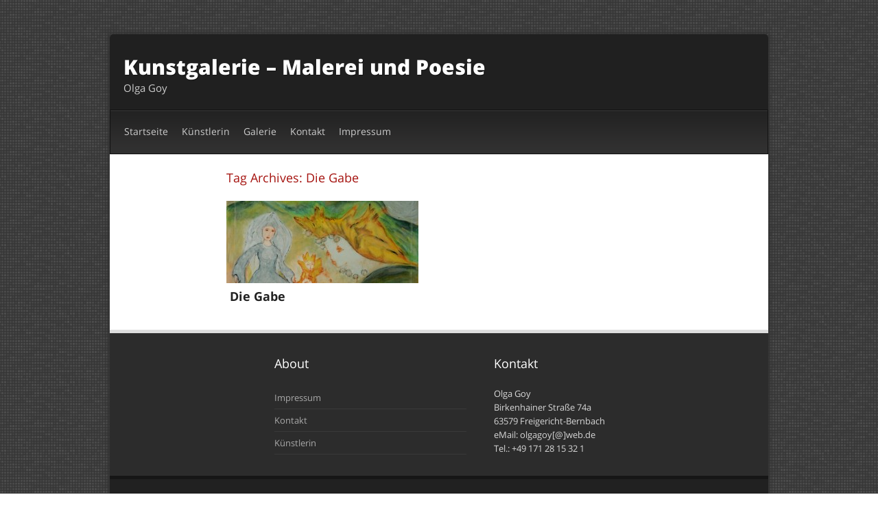

--- FILE ---
content_type: text/html; charset=UTF-8
request_url: http://www.olgagoy.com/tag/die-gabe/
body_size: 6883
content:
<!DOCTYPE html>
<html dir="ltr" lang="de"
	prefix="og: https://ogp.me/ns#" >
<head>
<meta charset="UTF-8" />
<meta name="viewport" content="width=device-width" />

<link rel="profile" href="http://gmpg.org/xfn/11" />
<link rel="pingback" href="http://www.olgagoy.com/xmlrpc.php" />

<link href='//www.olgagoy.com/wp-content/uploads/sgf-css/font-4d2896b82552d050eee338ba6b937a1c.css' rel='stylesheet' type='text/css'>

<!--[if lt IE 9]>
<script src="http://www.olgagoy.com/wp-content/themes/Monaco/js/html5.js" type="text/javascript"></script>
<![endif]-->


		<!-- All in One SEO 4.2.5.1 - aioseo.com -->
		<title>Die Gabe - Kunstgalerie - Malerei und Poesie</title>
		<meta name="robots" content="max-image-preview:large" />
		<link rel="canonical" href="http://www.olgagoy.com/tag/die-gabe/" />
		<meta name="generator" content="All in One SEO (AIOSEO) 4.2.5.1 " />
		<script type="application/ld+json" class="aioseo-schema">
			{"@context":"https:\/\/schema.org","@graph":[{"@type":"BreadcrumbList","@id":"http:\/\/www.olgagoy.com\/tag\/die-gabe\/#breadcrumblist","itemListElement":[{"@type":"ListItem","@id":"http:\/\/www.olgagoy.com\/#listItem","position":1,"item":{"@type":"WebPage","@id":"http:\/\/www.olgagoy.com\/","name":"Home","description":"Olga Goy","url":"http:\/\/www.olgagoy.com\/"},"nextItem":"http:\/\/www.olgagoy.com\/tag\/die-gabe\/#listItem"},{"@type":"ListItem","@id":"http:\/\/www.olgagoy.com\/tag\/die-gabe\/#listItem","position":2,"item":{"@type":"WebPage","@id":"http:\/\/www.olgagoy.com\/tag\/die-gabe\/","name":"Die Gabe","url":"http:\/\/www.olgagoy.com\/tag\/die-gabe\/"},"previousItem":"http:\/\/www.olgagoy.com\/#listItem"}]},{"@type":"Organization","@id":"http:\/\/www.olgagoy.com\/#organization","name":"Kunstgalerie - Malerei und Poesie","url":"http:\/\/www.olgagoy.com\/"},{"@type":"WebSite","@id":"http:\/\/www.olgagoy.com\/#website","url":"http:\/\/www.olgagoy.com\/","name":"Kunstgalerie - Malerei und Poesie","description":"Olga Goy","inLanguage":"de-DE","publisher":{"@id":"http:\/\/www.olgagoy.com\/#organization"}},{"@type":"CollectionPage","@id":"http:\/\/www.olgagoy.com\/tag\/die-gabe\/#collectionpage","url":"http:\/\/www.olgagoy.com\/tag\/die-gabe\/","name":"Die Gabe - Kunstgalerie - Malerei und Poesie","inLanguage":"de-DE","isPartOf":{"@id":"http:\/\/www.olgagoy.com\/#website"},"breadcrumb":{"@id":"http:\/\/www.olgagoy.com\/tag\/die-gabe\/#breadcrumblist"}}]}
		</script>
		<!-- All in One SEO -->

<link rel='dns-prefetch' href='//www.olgagoy.com' />
<link rel='dns-prefetch' href='//s.w.org' />
<link rel="alternate" type="application/rss+xml" title="Kunstgalerie - Malerei und Poesie &raquo; Feed" href="http://www.olgagoy.com/feed/" />
<link rel="alternate" type="application/rss+xml" title="Kunstgalerie - Malerei und Poesie &raquo; Kommentar-Feed" href="http://www.olgagoy.com/comments/feed/" />
<link rel="alternate" type="application/rss+xml" title="Kunstgalerie - Malerei und Poesie &raquo; Schlagwort-Feed zu Die Gabe" href="http://www.olgagoy.com/tag/die-gabe/feed/" />
<script type="text/javascript">
window._wpemojiSettings = {"baseUrl":"https:\/\/s.w.org\/images\/core\/emoji\/14.0.0\/72x72\/","ext":".png","svgUrl":"https:\/\/s.w.org\/images\/core\/emoji\/14.0.0\/svg\/","svgExt":".svg","source":{"concatemoji":"http:\/\/www.olgagoy.com\/wp-includes\/js\/wp-emoji-release.min.js?ver=6.0.11"}};
/*! This file is auto-generated */
!function(e,a,t){var n,r,o,i=a.createElement("canvas"),p=i.getContext&&i.getContext("2d");function s(e,t){var a=String.fromCharCode,e=(p.clearRect(0,0,i.width,i.height),p.fillText(a.apply(this,e),0,0),i.toDataURL());return p.clearRect(0,0,i.width,i.height),p.fillText(a.apply(this,t),0,0),e===i.toDataURL()}function c(e){var t=a.createElement("script");t.src=e,t.defer=t.type="text/javascript",a.getElementsByTagName("head")[0].appendChild(t)}for(o=Array("flag","emoji"),t.supports={everything:!0,everythingExceptFlag:!0},r=0;r<o.length;r++)t.supports[o[r]]=function(e){if(!p||!p.fillText)return!1;switch(p.textBaseline="top",p.font="600 32px Arial",e){case"flag":return s([127987,65039,8205,9895,65039],[127987,65039,8203,9895,65039])?!1:!s([55356,56826,55356,56819],[55356,56826,8203,55356,56819])&&!s([55356,57332,56128,56423,56128,56418,56128,56421,56128,56430,56128,56423,56128,56447],[55356,57332,8203,56128,56423,8203,56128,56418,8203,56128,56421,8203,56128,56430,8203,56128,56423,8203,56128,56447]);case"emoji":return!s([129777,127995,8205,129778,127999],[129777,127995,8203,129778,127999])}return!1}(o[r]),t.supports.everything=t.supports.everything&&t.supports[o[r]],"flag"!==o[r]&&(t.supports.everythingExceptFlag=t.supports.everythingExceptFlag&&t.supports[o[r]]);t.supports.everythingExceptFlag=t.supports.everythingExceptFlag&&!t.supports.flag,t.DOMReady=!1,t.readyCallback=function(){t.DOMReady=!0},t.supports.everything||(n=function(){t.readyCallback()},a.addEventListener?(a.addEventListener("DOMContentLoaded",n,!1),e.addEventListener("load",n,!1)):(e.attachEvent("onload",n),a.attachEvent("onreadystatechange",function(){"complete"===a.readyState&&t.readyCallback()})),(e=t.source||{}).concatemoji?c(e.concatemoji):e.wpemoji&&e.twemoji&&(c(e.twemoji),c(e.wpemoji)))}(window,document,window._wpemojiSettings);
</script>
<style type="text/css">
img.wp-smiley,
img.emoji {
	display: inline !important;
	border: none !important;
	box-shadow: none !important;
	height: 1em !important;
	width: 1em !important;
	margin: 0 0.07em !important;
	vertical-align: -0.1em !important;
	background: none !important;
	padding: 0 !important;
}
</style>
	<link rel='stylesheet' id='wp-block-library-css'  href='http://www.olgagoy.com/wp-includes/css/dist/block-library/style.min.css?ver=6.0.11' type='text/css' media='all' />
<style id='global-styles-inline-css' type='text/css'>
body{--wp--preset--color--black: #000000;--wp--preset--color--cyan-bluish-gray: #abb8c3;--wp--preset--color--white: #ffffff;--wp--preset--color--pale-pink: #f78da7;--wp--preset--color--vivid-red: #cf2e2e;--wp--preset--color--luminous-vivid-orange: #ff6900;--wp--preset--color--luminous-vivid-amber: #fcb900;--wp--preset--color--light-green-cyan: #7bdcb5;--wp--preset--color--vivid-green-cyan: #00d084;--wp--preset--color--pale-cyan-blue: #8ed1fc;--wp--preset--color--vivid-cyan-blue: #0693e3;--wp--preset--color--vivid-purple: #9b51e0;--wp--preset--gradient--vivid-cyan-blue-to-vivid-purple: linear-gradient(135deg,rgba(6,147,227,1) 0%,rgb(155,81,224) 100%);--wp--preset--gradient--light-green-cyan-to-vivid-green-cyan: linear-gradient(135deg,rgb(122,220,180) 0%,rgb(0,208,130) 100%);--wp--preset--gradient--luminous-vivid-amber-to-luminous-vivid-orange: linear-gradient(135deg,rgba(252,185,0,1) 0%,rgba(255,105,0,1) 100%);--wp--preset--gradient--luminous-vivid-orange-to-vivid-red: linear-gradient(135deg,rgba(255,105,0,1) 0%,rgb(207,46,46) 100%);--wp--preset--gradient--very-light-gray-to-cyan-bluish-gray: linear-gradient(135deg,rgb(238,238,238) 0%,rgb(169,184,195) 100%);--wp--preset--gradient--cool-to-warm-spectrum: linear-gradient(135deg,rgb(74,234,220) 0%,rgb(151,120,209) 20%,rgb(207,42,186) 40%,rgb(238,44,130) 60%,rgb(251,105,98) 80%,rgb(254,248,76) 100%);--wp--preset--gradient--blush-light-purple: linear-gradient(135deg,rgb(255,206,236) 0%,rgb(152,150,240) 100%);--wp--preset--gradient--blush-bordeaux: linear-gradient(135deg,rgb(254,205,165) 0%,rgb(254,45,45) 50%,rgb(107,0,62) 100%);--wp--preset--gradient--luminous-dusk: linear-gradient(135deg,rgb(255,203,112) 0%,rgb(199,81,192) 50%,rgb(65,88,208) 100%);--wp--preset--gradient--pale-ocean: linear-gradient(135deg,rgb(255,245,203) 0%,rgb(182,227,212) 50%,rgb(51,167,181) 100%);--wp--preset--gradient--electric-grass: linear-gradient(135deg,rgb(202,248,128) 0%,rgb(113,206,126) 100%);--wp--preset--gradient--midnight: linear-gradient(135deg,rgb(2,3,129) 0%,rgb(40,116,252) 100%);--wp--preset--duotone--dark-grayscale: url('#wp-duotone-dark-grayscale');--wp--preset--duotone--grayscale: url('#wp-duotone-grayscale');--wp--preset--duotone--purple-yellow: url('#wp-duotone-purple-yellow');--wp--preset--duotone--blue-red: url('#wp-duotone-blue-red');--wp--preset--duotone--midnight: url('#wp-duotone-midnight');--wp--preset--duotone--magenta-yellow: url('#wp-duotone-magenta-yellow');--wp--preset--duotone--purple-green: url('#wp-duotone-purple-green');--wp--preset--duotone--blue-orange: url('#wp-duotone-blue-orange');--wp--preset--font-size--small: 13px;--wp--preset--font-size--medium: 20px;--wp--preset--font-size--large: 36px;--wp--preset--font-size--x-large: 42px;}.has-black-color{color: var(--wp--preset--color--black) !important;}.has-cyan-bluish-gray-color{color: var(--wp--preset--color--cyan-bluish-gray) !important;}.has-white-color{color: var(--wp--preset--color--white) !important;}.has-pale-pink-color{color: var(--wp--preset--color--pale-pink) !important;}.has-vivid-red-color{color: var(--wp--preset--color--vivid-red) !important;}.has-luminous-vivid-orange-color{color: var(--wp--preset--color--luminous-vivid-orange) !important;}.has-luminous-vivid-amber-color{color: var(--wp--preset--color--luminous-vivid-amber) !important;}.has-light-green-cyan-color{color: var(--wp--preset--color--light-green-cyan) !important;}.has-vivid-green-cyan-color{color: var(--wp--preset--color--vivid-green-cyan) !important;}.has-pale-cyan-blue-color{color: var(--wp--preset--color--pale-cyan-blue) !important;}.has-vivid-cyan-blue-color{color: var(--wp--preset--color--vivid-cyan-blue) !important;}.has-vivid-purple-color{color: var(--wp--preset--color--vivid-purple) !important;}.has-black-background-color{background-color: var(--wp--preset--color--black) !important;}.has-cyan-bluish-gray-background-color{background-color: var(--wp--preset--color--cyan-bluish-gray) !important;}.has-white-background-color{background-color: var(--wp--preset--color--white) !important;}.has-pale-pink-background-color{background-color: var(--wp--preset--color--pale-pink) !important;}.has-vivid-red-background-color{background-color: var(--wp--preset--color--vivid-red) !important;}.has-luminous-vivid-orange-background-color{background-color: var(--wp--preset--color--luminous-vivid-orange) !important;}.has-luminous-vivid-amber-background-color{background-color: var(--wp--preset--color--luminous-vivid-amber) !important;}.has-light-green-cyan-background-color{background-color: var(--wp--preset--color--light-green-cyan) !important;}.has-vivid-green-cyan-background-color{background-color: var(--wp--preset--color--vivid-green-cyan) !important;}.has-pale-cyan-blue-background-color{background-color: var(--wp--preset--color--pale-cyan-blue) !important;}.has-vivid-cyan-blue-background-color{background-color: var(--wp--preset--color--vivid-cyan-blue) !important;}.has-vivid-purple-background-color{background-color: var(--wp--preset--color--vivid-purple) !important;}.has-black-border-color{border-color: var(--wp--preset--color--black) !important;}.has-cyan-bluish-gray-border-color{border-color: var(--wp--preset--color--cyan-bluish-gray) !important;}.has-white-border-color{border-color: var(--wp--preset--color--white) !important;}.has-pale-pink-border-color{border-color: var(--wp--preset--color--pale-pink) !important;}.has-vivid-red-border-color{border-color: var(--wp--preset--color--vivid-red) !important;}.has-luminous-vivid-orange-border-color{border-color: var(--wp--preset--color--luminous-vivid-orange) !important;}.has-luminous-vivid-amber-border-color{border-color: var(--wp--preset--color--luminous-vivid-amber) !important;}.has-light-green-cyan-border-color{border-color: var(--wp--preset--color--light-green-cyan) !important;}.has-vivid-green-cyan-border-color{border-color: var(--wp--preset--color--vivid-green-cyan) !important;}.has-pale-cyan-blue-border-color{border-color: var(--wp--preset--color--pale-cyan-blue) !important;}.has-vivid-cyan-blue-border-color{border-color: var(--wp--preset--color--vivid-cyan-blue) !important;}.has-vivid-purple-border-color{border-color: var(--wp--preset--color--vivid-purple) !important;}.has-vivid-cyan-blue-to-vivid-purple-gradient-background{background: var(--wp--preset--gradient--vivid-cyan-blue-to-vivid-purple) !important;}.has-light-green-cyan-to-vivid-green-cyan-gradient-background{background: var(--wp--preset--gradient--light-green-cyan-to-vivid-green-cyan) !important;}.has-luminous-vivid-amber-to-luminous-vivid-orange-gradient-background{background: var(--wp--preset--gradient--luminous-vivid-amber-to-luminous-vivid-orange) !important;}.has-luminous-vivid-orange-to-vivid-red-gradient-background{background: var(--wp--preset--gradient--luminous-vivid-orange-to-vivid-red) !important;}.has-very-light-gray-to-cyan-bluish-gray-gradient-background{background: var(--wp--preset--gradient--very-light-gray-to-cyan-bluish-gray) !important;}.has-cool-to-warm-spectrum-gradient-background{background: var(--wp--preset--gradient--cool-to-warm-spectrum) !important;}.has-blush-light-purple-gradient-background{background: var(--wp--preset--gradient--blush-light-purple) !important;}.has-blush-bordeaux-gradient-background{background: var(--wp--preset--gradient--blush-bordeaux) !important;}.has-luminous-dusk-gradient-background{background: var(--wp--preset--gradient--luminous-dusk) !important;}.has-pale-ocean-gradient-background{background: var(--wp--preset--gradient--pale-ocean) !important;}.has-electric-grass-gradient-background{background: var(--wp--preset--gradient--electric-grass) !important;}.has-midnight-gradient-background{background: var(--wp--preset--gradient--midnight) !important;}.has-small-font-size{font-size: var(--wp--preset--font-size--small) !important;}.has-medium-font-size{font-size: var(--wp--preset--font-size--medium) !important;}.has-large-font-size{font-size: var(--wp--preset--font-size--large) !important;}.has-x-large-font-size{font-size: var(--wp--preset--font-size--x-large) !important;}
</style>
<link rel='stylesheet' id='contact-form-7-css'  href='http://www.olgagoy.com/wp-content/plugins/contact-form-7/includes/css/styles.css?ver=5.6.3' type='text/css' media='all' />
<link rel='stylesheet' id='style-css'  href='http://www.olgagoy.com/wp-content/themes/Monaco/style.css?ver=6.0.11' type='text/css' media='all' />
<link rel='stylesheet' id='flexslider-css'  href='http://www.olgagoy.com/wp-content/themes/Monaco/flexslider.css?ver=6.0.11' type='text/css' media='all' />
<script type='text/javascript' src='http://www.olgagoy.com/wp-includes/js/jquery/jquery.min.js?ver=3.6.0' id='jquery-core-js'></script>
<script type='text/javascript' src='http://www.olgagoy.com/wp-includes/js/jquery/jquery-migrate.min.js?ver=3.3.2' id='jquery-migrate-js'></script>
<link rel="https://api.w.org/" href="http://www.olgagoy.com/wp-json/" /><link rel="alternate" type="application/json" href="http://www.olgagoy.com/wp-json/wp/v2/tags/23" /><link rel="EditURI" type="application/rsd+xml" title="RSD" href="http://www.olgagoy.com/xmlrpc.php?rsd" />
<link rel="wlwmanifest" type="application/wlwmanifest+xml" href="http://www.olgagoy.com/wp-includes/wlwmanifest.xml" /> 
<meta name="generator" content="WordPress 6.0.11" />
<script>
	var lightbox_transition = 'elastic';
	var lightbox_speed = 800;
	var lightbox_fadeOut = 300;
	var lightbox_title = false;
	var lightbox_scalePhotos = true;
	var lightbox_scrolling = false;
	var lightbox_opacity = 0.201;
	var lightbox_open = false;
	var lightbox_returnFocus = true;
	var lightbox_trapFocus = true;
	var lightbox_fastIframe = true;
	var lightbox_preloading = true;
	var lightbox_overlayClose = true;
	var lightbox_escKey = false;
	var lightbox_arrowKey = false;
	var lightbox_loop = true;
	var lightbox_closeButton = false;
	var lightbox_previous = "previous";
	var lightbox_next = "next";
	var lightbox_close = "close";
	var lightbox_html = false;
	var lightbox_photo = false;
	var lightbox_width = '';
	var lightbox_height = '';
	var lightbox_innerWidth = 'false';
	var lightbox_innerHeight = 'false';
	var lightbox_initialWidth = '300';
	var lightbox_initialHeight = '100';
	
        var maxwidth=jQuery(window).width();
        if(maxwidth>768){maxwidth=768;}
        var lightbox_maxWidth = maxwidth;
        var lightbox_maxHeight = 500;
	
        var lightbox_slideshow = false;
	var lightbox_slideshowSpeed = 2500;
	var lightbox_slideshowAuto = true;
	var lightbox_slideshowStart = "start slideshow";
	var lightbox_slideshowStop = "stop slideshow";
	var lightbox_fixed = true;
	
	
			var lightbox_top = false;
		var lightbox_bottom = false;
		var lightbox_left = false;
		var lightbox_right = false;
		
	var lightbox_reposition = false;
	var lightbox_retinaImage = true;
	var lightbox_retinaUrl = false;
	var lightbox_retinaSuffix = "@2x.$1";
</script>
</head>

<body class="archive tag tag-die-gabe tag-23">
<div id="page" class="hfeed site container_6">

		
	<header id="masthead" class="site-header" role="banner">
	
		<div class="top  clearfix">
			<div class="logo">
				<h1 class="site-title"><a href="http://www.olgagoy.com/" title="Kunstgalerie &#8211; Malerei und Poesie" rel="home">Kunstgalerie &#8211; Malerei und Poesie</a></h1>
				<h2 class="site-description">Olga Goy</h2>
			</div>
			
			<div class="reach">
	<!--				<form method="get" id="searchform" action="http://www.olgagoy.com/" role="search">
		<label for="s" class="assistive-text">Search</label>
		<input type="text" class="field" name="s" id="s" placeholder="Search &hellip;" />
		<input type="submit" class="submit" name="submit" id="searchsubmit" value="Search" />
	</form>
 -->
			</div>
			
		</div>

		<div id="botmenu">
			<div id="submenu" class="menu-menu-1-container"><ul id="web2feel" class="sfmenu"><li id="menu-item-9" class="menu-item menu-item-type-custom menu-item-object-custom menu-item-home menu-item-9"><a href="http://www.olgagoy.com/">Startseite</a></li>
<li id="menu-item-37" class="menu-item menu-item-type-post_type menu-item-object-page menu-item-37"><a href="http://www.olgagoy.com/kuenstlerin/">Künstlerin</a></li>
<li id="menu-item-73" class="menu-item menu-item-type-taxonomy menu-item-object-category menu-item-73"><a href="http://www.olgagoy.com/category/galerie/">Galerie</a></li>
<li id="menu-item-12" class="menu-item menu-item-type-post_type menu-item-object-page menu-item-12"><a href="http://www.olgagoy.com/kontakt/">Kontakt</a></li>
<li id="menu-item-11" class="menu-item menu-item-type-post_type menu-item-object-page menu-item-11"><a href="http://www.olgagoy.com/impressum/">Impressum</a></li>
</ul></div>		</div>
		
	</header><!-- #masthead .site-header -->
	

	<div id="main" class="clearfix">
	

		<section id="primary" class="site-content ">
			<div id="content"  role="main">

			
				<header class="page-header">
					<h1 class="page-title">
						Tag Archives: <span>Die Gabe</span>					</h1>
					 
				</header><!-- .page-header -->

				

								
					<div class="grid_2">
<article id="post-88" class="post-88 post type-post status-publish format-standard has-post-thumbnail hentry category-galerie tag-acryl tag-die-gabe tag-gemaelde tag-olga-goy">

				
									<a class="box-image" href="http://www.olgagoy.com/galerie/die-gabe/"><img src="http://www.olgagoy.com/wp-content/uploads/2015/01/Die-Gabe-280x120.jpg"/></a>
				

	<header class="entry-header">
		<h1 class="entry-title"><a href="http://www.olgagoy.com/galerie/die-gabe/" title="Permalink to Die Gabe" rel="bookmark">Die Gabe</a></h1>

			<!--	<div class="entry-meta">
			Posted on <a href="http://www.olgagoy.com/galerie/die-gabe/" title="7:40" rel="bookmark"><time class="entry-date" datetime="2015-01-26T07:40:15+00:00" pubdate>26. Januar 2015</time></a><span class="byline"> by <span class="author vcard"><a class="url fn n" href="http://www.olgagoy.com/author/admin/" title="View all posts by admin" rel="author">admin</a></span></span> 
		</div> --> <!-- .entry-meta -->
			</header><!-- .entry-header -->

		<div class="entry-summary">
			</div><!-- .entry-summary -->
	
	</article><!-- #post-88 -->
</div>
				
					<nav role="navigation" id="nav-below" class="site-navigation paging-navigation">
		<h1 class="assistive-text">Post navigation</h1>

	
	</nav><!-- #nav-below -->
	
			
			</div><!-- #content -->
		</section><!-- #primary .site-content -->

	<!--	<div id="secondary" class="widget-area grid_2" role="complementary">
			<ul>
											</ul>	
				<div class="squarebanner ">
	<h3 class="sidetitl"> </h3>
<ul>



<li>
<a rel="nofollow" href=" " title="Web Hosting Hub - Cheap reliable web hosting."><img src="http://web2feel.com/images/webhostinghub.png" alt="Reliable web hosting from WebHostingHub.com" style="vertical-align:bottom;" /></a>
</li>			

<li>
<a rel="nofollow" href="http://www.pcnames.com/" title="PC Names - Domain name search and availability check."><img src="http://web2feel.com/images/pcnames.png" alt="Domain name search and availability check by PCNames.com" style="vertical-align:bottom;" /></a>
</li>

<li>
<a rel="nofollow" href="http://www.designcontest.com/" title="Design Contest - Logo and website design contests."><img src="http://web2feel.com/images/designcontest.png" alt="Website and logo design contests at DesignContest.com." style="vertical-align:bottom;" /></a>
</li>

<li>
<a rel="nofollow" href="http://webhostingrating.com" title="Web Hosting Rating - Customer reviews of the best web hosts"><img src="http://web2feel.com/images/webhostingrating.png" alt="Reviews of the best cheap web hosting providers at WebHostingRating.com" style="vertical-align:bottom;" /></a>
</li>


</ul>
</div>	
		</div> --> <!-- #secondary .widget-area -->

	</div><!-- #main -->

	<div id="bottom" class="container_6">
<ul>

<li class="botwid grid_2 widget_pages"><h3 class="bothead">About</h3>
			<ul>
				<li class="page_item page-item-2"><a href="http://www.olgagoy.com/impressum/">Impressum</a></li>
<li class="page_item page-item-5"><a href="http://www.olgagoy.com/kontakt/">Kontakt</a></li>
<li class="page_item page-item-16"><a href="http://www.olgagoy.com/kuenstlerin/">Künstlerin</a></li>
			</ul>

			</li><li class="botwid grid_2 widget_text"><h3 class="bothead">Kontakt</h3>			<div class="textwidget">Olga Goy<br>
Birkenhainer Straße 74a<br>
63579 Freigericht-Bernbach<br>
eMail: olgagoy[@]web.de<br>
Tel.: +49 171 28 15 32 1<br></div>
		</li>	</ul>

<div class="clear"> </div>
</div>



	<footer id="colophon" class="site-footer" role="contentinfo">
		<div class="site-info">
			<div class="fcred">
			Copyright &copy; 2026 <a href="http://www.olgagoy.com" title="Kunstgalerie &#8211; Malerei und Poesie">Kunstgalerie &#8211; Malerei und Poesie</a> - Olga Goy.<br />
		<a href="http://www.olgagoy.com/kontakt/" >Kontakt</a> | <a href="http://www.olgagoy.com/impressum/" >Impressum</a> 	
			</div>
		</div><!-- .site-info -->
	</footer><!-- #colophon .site-footer -->
</div><!-- #page .hfeed .site -->

<link rel='stylesheet' id='style-name-css'  href='http://www.olgagoy.com/wp-content/plugins/lightbox/css/frontend/colorbox-1.css?ver=6.0.11' type='text/css' media='all' />
<script type='text/javascript' src='http://www.olgagoy.com/wp-content/plugins/contact-form-7/includes/swv/js/index.js?ver=5.6.3' id='swv-js'></script>
<script type='text/javascript' id='contact-form-7-js-extra'>
/* <![CDATA[ */
var wpcf7 = {"api":{"root":"http:\/\/www.olgagoy.com\/wp-json\/","namespace":"contact-form-7\/v1"}};
/* ]]> */
</script>
<script type='text/javascript' src='http://www.olgagoy.com/wp-content/plugins/contact-form-7/includes/js/index.js?ver=5.6.3' id='contact-form-7-js'></script>
<script type='text/javascript' src='http://www.olgagoy.com/wp-content/themes/Monaco/js/jquery.flexslider-min.js?ver=20120206' id='flex-slider-js'></script>
<script type='text/javascript' src='http://www.olgagoy.com/wp-content/themes/Monaco/js/superfish.js?ver=20120206' id='superfish-js'></script>
<script type='text/javascript' src='http://www.olgagoy.com/wp-content/themes/Monaco/js/custom.js?ver=20120206' id='custom-js'></script>
<script type='text/javascript' src='http://www.olgagoy.com/wp-content/plugins/lightbox/js/frontend/custom.js?ver=6.0.11' id='custom-js-1-js'></script>
<script type='text/javascript' src='http://www.olgagoy.com/wp-content/plugins/lightbox/js/frontend/jquery.colorbox.js?ver=6.0.11' id='colorbox-js-js'></script>

</body>
</html>

--- FILE ---
content_type: text/css
request_url: http://www.olgagoy.com/wp-content/themes/Monaco/style.css?ver=6.0.11
body_size: 25068
content:
/*
Theme Name: Monaco
Theme URL: http://www.fabthemes.com/monaco/
Description: Free WordPress theme released by fabthemes.com
Author: Fabthemes
Author URI: www.fabthemes.com
Version: 1.2.0


*/



/* =Reset
-------------------------------------------------------------- */

html, body, div, span, applet, object, iframe,
h1, h2, h3, h4, h5, h6, p, blockquote, pre,
a, abbr, acronym, address, big, cite, code,
del, dfn, em, font, ins, kbd, q, s, samp,
small, strike, strong, sub, sup, tt, var,
dl, dt, dd, ol, ul, li,
fieldset, form, label, legend,
table, caption, tbody, tfoot, thead, tr, th, td {
	border: 0;
	font-family: inherit;
	font-size: 100%;
	font-style: inherit;
	font-weight: inherit;
	margin: 0;
	outline: 0;
	padding: 0;
	vertical-align: baseline;
}
html {
	font-size: 62.5%; /* Corrects text resizing oddly in IE6/7 when body font-size is set using em units http://clagnut.com/blog/348/#c790 */
	overflow-y: scroll; /* Keeps page centred in all browsers regardless of content height */
	-webkit-text-size-adjust: 100%; /* Prevents iOS text size adjust after orientation change, without disabling user zoom */
	-ms-text-size-adjust: 100%; /* www.456bereastreet.com/archive/201012/controlling_text_size_in_safari_for_ios_without_disabling_user_zoom/ */

}
body {
	background: #fff;

}
article,
aside,
details,
figcaption,
figure,
footer,
header,
hgroup,
nav,
section {
	display: block;
}
ol, ul {
	list-style: none;
}
table { /* tables still need 'cellspacing="0"' in the markup */
	border-collapse: separate;
	border-spacing: 0;
}
caption, th, td {
	font-weight: normal;
	text-align: left;
}
blockquote:before, blockquote:after,
q:before, q:after {
	content: "";
}
blockquote, q {
	quotes: "" "";
}
a:focus {
	outline: thin dotted;
}
a:hover,
a:active { /* Improves readability when focused and also mouse hovered in all browsers people.opera.com/patrickl/experiments/keyboard/test */
	outline: 0;
}
a img {
	border: 0;
}


/* =Global
----------------------------------------------- */


body,
button,
input,
select,
textarea {
//	color: #666666;
	font-family: Open sans,sans-serif;
	font-size: 14px;
	font-size: 1.3rem;
	line-height: 1.6;
	
}

body{
	background:url(images/body.png) fixed;
	margint-top: -30px;
}

/* Headings */
h1,h2,h3,h4,h5,h6 {
	clear: both;
}

h1 {
        font-size: 25px;
}

h2 {
        font-size: 23px;
}

h3 {
 //       font-size: 21px;
}

h4 {
        font-size: 19px;
}

h5 {
        font-size: 17px;
}

h6 {
        font-size: 15px;
}

/* `Spacing
----------------------------------------------------------------------------------------------------*/

ol {
        list-style: decimal;
}

ul {
        list-style: disc;
}

li {
        margin-left: 30px;
}

p,
dl,
hr,
h1,
h2,
h3,
h4,
h5,
h6,
ol,
ul,
pre,
table,
address,
fieldset {
        margin-bottom: 10px;
}

dt {
	font-weight: bold;
}
dd {
	margin: 0 1.5em 1.5em;
}
b, strong {
	font-weight: bold;
}
dfn, cite, em, i {
	font-style: italic;
}
blockquote {
	margin: 0 1.5em;
}
address {
	margin: 0 0 1.5em;
}
pre {
	background: #eee;
	font-family: "Courier 10 Pitch", Courier, monospace;
	font-size: 15px;
	font-size: 1.5rem;
	line-height: 1.6;
	margin-bottom: 1.6em;
	padding: 1.6em;
	overflow: auto;
	max-width: 100%;
}
code, kbd, tt, var {
	font: 15px Monaco, Consolas, "Andale Mono", "DejaVu Sans Mono", monospace;
}
abbr, acronym {
	border-bottom: 1px dotted #666;
	cursor: help;
}
mark, ins {
	background: #fff9c0;
	text-decoration: none;
}
sup,
sub {
	font-size: 75%;
	height: 0;
	line-height: 0;
	position: relative;
	vertical-align: baseline;
}
sup {
	bottom: 1ex;
}
sub {
	top: .5ex;
}
small {
	font-size: 75%;
}
big {
	font-size: 125%;
}
figure {
	margin: 0;
}
table {
	margin: 0 0 1.5em;
	width: 100%;
}
th {
	font-weight: bold;
}
button,
input,
select,
textarea {
	font-size: 100%; /* Corrects font size not being inherited in all browsers */
	margin: 0; /* Addresses margins set differently in IE6/7, F3/4, S5, Chrome */
	vertical-align: baseline; /* Improves appearance and consistency in all browsers */
	*vertical-align: middle; /* Improves appearance and consistency in all browsers */
}
button,
input {
	line-height: normal; /* Addresses FF3/4 setting line-height using !important in the UA stylesheet */
	*overflow: visible;  /* Corrects inner spacing displayed oddly in IE6/7 */
}
button,
html input[type="button"],
input[type="reset"],
input[type="submit"] {
	border: 1px solid #ccc;
	border-color: #ccc #ccc #bbb #ccc;
	border-radius: 3px;
	background: #fafafa; /* Old browsers */
	background: -moz-linear-gradient(top,  #fafafa 60%, #e6e6e6 100%); /* FF3.6+ */
	background: -webkit-gradient(linear, left top, left bottom, color-stop(60%,#fafafa), color-stop(100%,#e6e6e6)); /* Chrome,Safari4+ */
	background: -webkit-linear-gradient(top,  #fafafa 60%,#e6e6e6 100%); /* Chrome10+,Safari5.1+ */
	background: -o-linear-gradient(top,  #fafafa 60%,#e6e6e6 100%); /* Opera 11.10+ */
	background: -ms-linear-gradient(top,  #fafafa 60%,#e6e6e6 100%); /* IE10+ */
	background: linear-gradient(top,  #fafafa 60%,#e6e6e6 100%); /* W3C */
	filter: progid:DXImageTransform.Microsoft.gradient( startColorstr='#fafafa', endColorstr='#e6e6e6',GradientType=0 ); /* IE6-9 */
	box-shadow: inset 0 2px 1px #fff;
	color: rgba(0,0,0,.8);
	cursor: pointer; /* Improves usability and consistency of cursor style between image-type 'input' and others */
	-webkit-appearance: button; /* Corrects inability to style clickable 'input' types in iOS */
	font-size: 12px;
	font-size: 1.4rem;
	padding: 1.12em 1.5em .88em;
	text-shadow: 0 1px 0 rgba(255,255,255,.5);
}
button:hover,
html input[type="button"]:hover,
input[type="reset"]:hover,
input[type="submit"]:hover {
	background: #f5f5f5; /* Old browsers */
	background: -moz-linear-gradient(top,  #f5f5f5 60%, #dcdcdc 100%); /* FF3.6+ */
	background: -webkit-gradient(linear, left top, left bottom, color-stop(60%,#f5f5f5), color-stop(100%,#dcdcdc)); /* Chrome,Safari4+ */
	background: -webkit-linear-gradient(top,  #f5f5f5 60%,#dcdcdc 100%); /* Chrome10+,Safari5.1+ */
	background: -o-linear-gradient(top,  #f5f5f5 60%,#dcdcdc 100%); /* Opera 11.10+ */
	background: -ms-linear-gradient(top,  #f5f5f5 60%,#dcdcdc 100%); /* IE10+ */
	background: linear-gradient(top,  #f5f5f5 60%,#dcdcdc 100%); /* W3C */
	filter: progid:DXImageTransform.Microsoft.gradient( startColorstr='#f5f5f5', endColorstr='#dcdcdc',GradientType=0 ); /* IE6-9 */
	border-color: #bbb #bbb #aaa #bbb;
}
button:focus,
html input[type="button"]:focus,
input[type="reset"]:focus,
input[type="submit"]:focus,
button:active,
html input[type="button"]:active,
input[type="reset"]:active,
input[type="submit"]:active {
	border-color: #aaa #bbb #bbb #bbb;
	box-shadow: inset 0 2px 3px rgba(0,0,0,.15);
	box-shadow: inset 0 2px 2px rgba(0,0,0,.15);
}
input[type="checkbox"],
input[type="radio"] {
	box-sizing: border-box; /* Addresses box sizing set to content-box in IE8/9 */
	padding: 0; /* Addresses excess padding in IE8/9 */
}
input[type="search"] {
	-webkit-appearance: textfield; /* Addresses appearance set to searchfield in S5, Chrome */
	-moz-box-sizing: content-box;
	-webkit-box-sizing: content-box; /* Addresses box sizing set to border-box in S5, Chrome (include -moz to future-proof) */
	box-sizing: content-box;
}
input[type="search"]::-webkit-search-decoration { /* Corrects inner padding displayed oddly in S5, Chrome on OSX */
	-webkit-appearance: none;
}
button::-moz-focus-inner,
input::-moz-focus-inner { /* Corrects inner padding and border displayed oddly in FF3/4 www.sitepen.com/blog/2008/05/14/the-devils-in-the-details-fixing-dojos-toolbar-buttons/ */
	border: 0;
	padding: 0;
}
input[type=text],
input[type=email],
textarea {
	color: #666;
	border: 1px solid #ccc;
	border-radius: 3px;
}
input[type=text]:focus,
input[type=email]:focus,
textarea:focus {
	color: #111;
}
input[type=text],
input[type=email] {
	padding: 3px;
}
textarea {
	overflow: auto; /* Removes default vertical scrollbar in IE6/7/8/9 */
	padding-left: 3px;
	vertical-align: top; /* Improves readability and alignment in all browsers */
	width: 98%;
}

/* Links */
a {
	color: #B61F10;
	text-decoration: none;
}
a:visited {
	color: #B61F10;
}
a:hover,
a:focus,
a:active {
	color: #E51F0D;
}

/* Alignment */
.alignleft {
	display: inline;
	float: left;
	margin-right: 1.5em;
}
.alignright {
	display: inline;
	float: right;
	margin-left: 1.5em;
}
.aligncenter {
	clear: both;
	display: block;
	margin: 0 auto;
}

/* Text meant only for screen readers */
.assistive-text {
	clip: rect(1px 1px 1px 1px); /* IE6, IE7 */
	clip: rect(1px, 1px, 1px, 1px);
	position: absolute !important;
}



/* =Containers
--------------------------------------------------------------------------------*/
.container_6
{
        margin-left: auto;
        margin-right: auto;
        width: 960px;
}

/* =Grid >> Global
--------------------------------------------------------------------------------*/
.grid_1,
.grid_2,
.grid_3,
.grid_4,
.grid_5,
.grid_6 {
        display: inline;
        float: left;
        margin-left: 20px;
        margin-right: 20px;
}

.push_1, .pull_1,
.push_2, .pull_2,
.push_3, .pull_3,
.push_4, .pull_4,
.push_5, .pull_5 {
        position: relative;
}

/* =Grid >> Children (Alpha ~ First, Omega ~ Last)
--------------------------------------------------------------------------------*/
.alpha {margin-left: 0;}
.omega {margin-right: 0;}

/* =Grid >> 6 Columns
--------------------------------------------------------------------------------*/
.container_6 .grid_1 {width: 120px;}
.container_6 .grid_2 {width: 280px;}
.container_6 .grid_3 {width: 440px;}
.container_6 .grid_4 {width: 600px;}
.container_6 .grid_5 {width: 760px;}
.container_6 .grid_6 {width: 920px;}

/* =Prefix Extra Space >> 6 Columns
--------------------------------------------------------------------------------*/
.container_6 .prefix_1 {padding-left: 160px;}
.container_6 .prefix_2 {padding-left: 320px;}
.container_6 .prefix_3 {padding-left: 480px;}
.container_6 .prefix_4 {padding-left: 640px;}
.container_6 .prefix_5 {padding-left: 800px;}

/* =Suffix Extra Space >> 6 Columns
--------------------------------------------------------------------------------*/
.container_6 .suffix_1 {padding-right: 160px;}
.container_6 .suffix_2 {padding-right: 320px;}
.container_6 .suffix_3 {padding-right: 480px;}
.container_6 .suffix_4 {padding-right: 640px;}
.container_6 .suffix_5 {padding-right: 800px;}

/* `Push Space >> 6 Columns
--------------------------------------------------------------------------------*/
.container_6 .push_1 {left: 160px;}
.container_6 .push_2 {left: 320px;}
.container_6 .push_3 {left: 480px;}
.container_6 .push_4 {left: 640px;}
.container_6 .push_5 {left: 800px;}

/* `Pull Space >> 6 Columns
--------------------------------------------------------------------------------*/
.container_6 .pull_1 {left: -160px;}
.container_6 .pull_2 {left: -320px;}
.container_6 .pull_3 {left: -480px;}
.container_6 .pull_4 {left: -640px;}
.container_6 .pull_5 {left: -800px;}

/* `Clear Floated Elements
----------------------------------------------------------------------------------------------------*/
/* http://sonspring.com/journal/clearing-floats */
.clear {
        clear: both;
        display: block;
        overflow: hidden;
        visibility: hidden;
        width: 0;
        height: 0;
}

/* http://www.yuiblog.com/blog/2010/09/27/clearfix-reloaded-overflowhidden-demystified */
.clearfix:before,
.clearfix:after {
        content: "\0020";
        display: block;
        overflow: hidden;
        visibility: hidden;
        width: 0;
        height: 0;
}
.clearfix:after {
        clear: both;
}
/*
The following zoom:1 rule is specifically for IE6 + IE7.
Move to separate stylesheet if invalid CSS is a problem.
*/
.clearfix {
        zoom: 1;
}

/* Header */
#masthead{
	background:#202020;
	-webkit-border-radius: 5px 5px 0px 0px;
	border-radius: 5px 5px 0px 0px; 
}
.top{
	padding:30px 0px 10px 0px;
}

.logo{
	float:left;
	width:600px;
//	text-transform:uppercase;
	margin-left:20px;
}

h1.site-title{
	font-weight: 900;
	color:#444;
	font-size: 30px;
	line-height:120%;
	margin:0px 0px;
	text-shadow:1px 1px 0px #111;
		
}

h1.site-title a, h1.site-title a:visited{
	color:#fff;
	
}

h2.site-description{
	color:#ccc;
	font-size:15px;
}

.reach{
	float:right;
	margin-top:20px;
	color:#222;
	text-shadow:1px 1px 0px #fff;
}

.reach span{
	font-weight:900;
	text-transform:uppercase;
}

/* TOP-MENU */
	
#botmenu{

	margin:0px 0px 0px 0px;
	font-size: 14px;
	overflow:hidden;
	background:#303030 url(images/menu.png) repeat-x;
	border:1px solid #111;


	}
	
#submenu {
	margin: 0px 0px;
	padding:0px 0px;
	height:60px;
	}
	
#submenu ul {
	width: auto;
	float:left;
	list-style: none;
	margin: 0;
	padding: 0 10px;
	}
	
#submenu li {
	float: left;
	list-style: none;
	margin: 0;
	padding: 0;
	color: #222;
	font-weight:400;

	}
	
#submenu li a {
	color: #ccc;
	display: block;
    margin: 0;
	padding: 20px 10px 21px 10px;
	text-decoration: none;
	position: relative;
	}

#submenu li a:hover, #submenu li a:active, #submenu .current_page_item a  {
	color: #fff;
	background:#3f3f3f url(images/menua.png) repeat-x;
	}
	
#submenu li a.sf-with-ul {
	padding-right: 10px;
	}	
	

	
#submenu li ul li a, #submenu li ul li a:link, #submenu li ul li a:visited,
#submenu li ul li ul li a, #submenu li ul li ul li a:link, #submenu li ul li ul li a:visited,
#submenu li ul li ul li ul li a, #submenu li ul li ul li ul li a:link, #submenu li ul li ul li ul li a:visited {
	color: #aaa;
	width: 148px; 
	margin: 0;
	padding: 10px 10px;
	border-top:1px solid #3a3a3a;
	position: relative;
	font-weight:400;

	}
	
#submenu ul li ul li:first-child a,#submenu ul li ul li ul li:first-child a,#submenu ul li ul li ul li ul li:first-child a  {
	border-top:none;

}

	
#submenu li li a:hover, #submenu li li a:active {
	color: #eee; 
	background:#272727;
	}


#submenu li ul {
	z-index: 9999;
	position: absolute;
	left: -999em;
	height: auto;
	width: 170px;
	margin: 0px 0px 0px 0px;
	padding: 5px 5px;
	background:#2d2d2d;
	border:1px solid #111;
	}

#submenu li ul a { 
	width: 150px;
	}

#submenu li ul a:hover, #submenu li ul a:active { 
	}

#submenu li ul ul {
	margin: -48px 0 0 181px;
	}

#submenu li:hover ul ul, #submenu li:hover ul ul ul, #submenu li.sfHover ul ul, #submenu li.sfHover ul ul ul {
	left: -999em;
	}

#submenu li:hover ul, #submenu li li:hover ul, #submenu li li li:hover ul, #submenu li.sfHover ul, #submenu li li.sfHover ul, #submenu li li li.sfHover ul {
	left: auto;
	}

#submenu li:hover, #submenu li.sfHover { 
	position: static;
	}
	
/* Slider */


#slider{
	width:960px;
	height:400px;
	}


/* Intro */

.intro{
	background:#2c2c2c;
height: 20px;
}

.intro-text{
	width:860px;
	margin:0px auto;
	padding:20px 0px;
	color:#eee;
	font-size:28px;
	font-weight:300;
	text-align:center;
	text-shadow: 1px 1px 0px #000;
}

/* Layout */
#page{
	margin:50px auto;
	-webkit-box-shadow:  0px 0px 5px 2px #333;
    box-shadow:  0px 0px 5px 2px #333;
}

#main{
	background: #fff;
}

#primary, #secondary{
	margin-top:20px ;
	margin-bottom:20px;
}

#primary{
	width:640px;
	float:left;
    margin-left: 150px;
    width: 800px;
}

#secondary{

	float:right;

}

h1.page-title{
	margin:0px 20px 20px 20px;
	font-size:18px;
   	color:#A5130F;
}
/* Articles */


a.box-image{
	display:block;
	margin-bottom: 5px;
}

.box-image img{
	display:block;
}
.entry-header{
	
}

h1.entry-title{
	font-size:18px;
	margin-left:5px;
	font-weight:700;
		color:#222;
}

h1.entry-title a:link, h1.entry-title a:visited{
	color:#222;
}

.entry-meta{
	font-size:10px;
	text-transform:uppercase;
	
}

/* =Content
----------------------------------------------- */

.sticky {
}
.hentry {
	margin: 0 0 15px;
}
.entry-meta {
	clear: both;
}
.byline {
	display: none;
}
.single .byline,
.group-blog .byline {
	display: inline;
}
.entry-content,
.entry-summary {
	margin: 10px 0 0;
}
.page-links {
	clear: both;
	margin: 0 0 1.5em;
}


/* =Asides
----------------------------------------------- */

.blog .format-aside .entry-title,
.archive .format-aside .entry-title {
	display: none;
}


/* =Media
----------------------------------------------- */

.site-header img,
.entry-content img,
.comment-content img,
.widget img {
	max-width: 100%; /* Fluid images for posts, comments, and widgets */
}
.site-header img,
.entry-content img,
img[class*="align"],
img[class*="wp-image-"] {
	height: auto; /* Make sure images with WordPress-added height and width attributes are scaled correctly */
}
.site-header img,
.entry-content img,
img.size-full {
	max-width: 100%;
	width: auto; /* Prevent stretching of full-size images with height and width attributes in IE8 */
}
.entry-content img.wp-smiley,
.comment-content img.wp-smiley {
	border: none;
	margin-bottom: 0;
	margin-top: 0;
	padding: 0;
}
.wp-caption {
	border: 1px solid #ccc;
	max-width: 100%;
}
.wp-caption.aligncenter,
.wp-caption.alignleft,
.wp-caption.alignright {
	margin-bottom: 1.5em;
}
.wp-caption img {
	display: block;
	margin: 1.2% auto 0;
	max-width: 98%;
}
.wp-caption-text {
	text-align: center;
}
.wp-caption .wp-caption-text {
	margin: 0.8075em 0;
}
#content .gallery {
	margin-bottom: 1.5em;
}
.gallery-caption {
}
#content .gallery a img {
	border: none;
	height: auto;
	max-width: 90%;
}
#content .gallery dd {
	margin: 0;
}
#content .gallery-columns-4 .gallery-item {
}
#content .gallery-columns-4 .gallery-item img {
}

/* Make sure embeds and iframes fit their containers */
embed,
iframe,
object {
	max-width: 100%;
}


/* =Navigation
----------------------------------------------- */

#content .site-navigation {
	margin: 0 0 1.5em;
	overflow: hidden;
}
#content .nav-previous {
	float: left;
	width: 50%;
}
#content .nav-next {
	float: right;
	text-align: right;
	width: 50%;
}

/* Searchform 
------------------------------------------------*/
.reach{
	margin-right:20px;
	
}
input#s{
	padding:5px 10px;
	width:190px;
	background:#3a3a3a;
	border:1px solid #555;
	color:#eee;
}

input#searchsubmit{
	padding:4px 10px;
   background: #b30c09;
   border:1px solid #E5110D;
   box-shadow:none;
   color:#fff;
  }


/* Sidebar 
------------------------------------------------*/


#sidebar ul{
	margin:0px;
	padding:0px;
}

h3.sidetitl {
    font-size: 18px;
    margin:0px 0px 20px 0px;
    padding-bottom:10px;
   	border-bottom: 3px solid #ddd;
   	color:#A5130F;
}

.sidebox {
    list-style: none;
    margin: 0px 0px 25px 0px;
}

.sidebox ul {
    list-style-type: none;
    margin: 0px;
    padding: 0px;
}

.sidebox li {
    list-style-type: none;
    margin: 0px;
    padding: 0px;
}

.sidebox ul ul {
    list-style-type: none;
    background-repeat: no-repeat;
    margin: 0px;
    padding: 0px;
}

.sidebox ul li {
    list-style-type: none;
    margin: 0px;
    margin: 0px 0px;
    line-height:100%;
}

.sidebox ul li a:link,.sidebox ul li a:visited {
    color: #666;
    text-decoration: none;
}

.sidebox ul li a:hover{
	color:#000;
}

.sidebox.widget_categories ul li,.sidebox.widget_pages ul li,.sidebox.widget_archive ul li,.sidebox.widget_links ul li,.sidebox.widget_meta ul li {
    border-bottom: 1px solid #fff;
   padding: 5px 0px;
}

.sidebox.widget_recent_entries ul li  {
	padding: 5px 0px;
    border-bottom: 1px solid #fff;
}

ul#recentcomments li.recentcomments {
    border-bottom: 1px solid #fff;
    padding: 5px 0;
}

.sidebox .textwidget p {
    padding: 0px 0px;
}




.squarebanner{

}

.squarebanner ul{
	margin:0px 0px 0px 0px;
	padding:0px 0px 10px 0px !important;

}

.squarebanner ul li{
	margin:10px 10px 5px 5px;
	list-style:none;
	float:left;
}


li.rbanner{
	margin-right:0px!important;
}


/* Footer widgets */


#bottom{
	margin:0px;
	padding:0px;
	background:#2c2c2c;
	border-top:5px solid #ddd;
	border-bottom:5px solid #161616;
    padding-left: 220px;
    width: 740px;
}

#bottom ul{
	margin:0px;
	padding:0px;
}

h3.bothead{
    font-size: 18px;
    margin-bottom: 20px;
    color:#fff;
    font-weight:400;
	}
	
.botwid{
	padding:30px 0px;
	color:#d8d8d8;
	list-style:none;

	}
	
.botwid ul {
	list-style-type: none;
	margin:  0px;
	padding: 0px 0px 0px 0px ;


	}
.botwid li{
	list-style-type: none;
	margin: 0 ;
	padding: 0px 0px;
	border-bottom:1px solid #3a3a3a;
	}
.botwid ul ul  {
	list-style-type: none;
	margin: 0;
	padding: 0px 0px 0px 0px;
	background-repeat:no-repeat;
		}

.botwid ul ul ul{
	list-style-type: none;
	margin: 0;
	padding: 0;
	border:0;
	}

.botwid ul ul ul ul{
	list-style-type: none;
	margin: 0;
	padding: 0;
	border:0;

	}

.botwid ul li {
	height:100%;
	line-height:18px;
	clear: left;	
	list-style-type: none;
	}
	
.botwid ul li a:link, .botwid ul li a:visited  {
	
	color: #aaa;
	text-decoration: none;
	padding: 7px 0px 7px 0px;
	display:block;


	}

.botwid ul li a:hover{

	color: #fff;
	}

.botwid p{
	padding: 7px 0px;
	margin:0;
	line-height:150%;
	}


/* Footer */

.site-footer{
	background: #212121;
	padding:20px 0px;
	-webkit-border-radius: 0px 0px 5px 5px;
	border-radius: 0px 0px 5px 5px; 
}

.site-info{
	text-align:center;
	color:#ddd;
	
}

.site-info a{
	color:#ddd;
}



/* COMMENTS */
#commentsbox {
    margin: 0px 0px 0px 0px;
}

h2.comments-title {
    padding: 10px 0px;
    font-size: 20px;
    margin: 0px 0px 0px 0px;
    color: #333;

}

ol.commentlist {
    clear: both;
    overflow: hidden;
    list-style: none;
    margin: 10px 0px;
    padding:0px;

}

ol.commentlist li {
    line-height: 18px;
	background:#fff;
    margin: 5px 0 20px 0px;
    padding: 15px 0px;
	border-top:1px solid #ddd;
}

ol.commentlist li .comment-author a:link,ol.commentlist li .comment-author a:visited {
    color: #333;
    font-weight: 700;
    text-decoration: none!important;
}

cite.fn {
    color: #444;
    font-style: normal;
}

ol.commentlist li .comment-author .avatar {
    float: right;
    border: 1px solid #ddd;
    background: #eee;
    padding: 3px;
}

ol.commentlist li .comment-meta .commentmetadata {
    color: #000;
}

ol.commentlist li .comment-meta a {
    	color:#eb1d32;
    text-decoration: none!important;
}

ol.commentlist li p {
    line-height: 22px;
    margin-top: 5px;
    color: #666;

}

ol.commentlist li .reply {
    margin-top: 10px;
    font-size: 10px;
}

ol.commentlist li .reply a {
    background: #9B0D0A;
    border: 1px solid #700705;
-webkit-border-radius: 3px;
border-radius: 3px; 
    color: #fff;
    text-decoration: none;
    padding:3px 10px;
}

ol.commentlist li ul.children {
    list-style: none;
    text-indent: 0;
    margin: 1em 0 0;
}

.comment-nav {
    height: 20px;
    padding: 5px;
}

.comment-nav a:link,.comment-nav a:visited {
    color: #0093AD;
}

#respond {
    margin: 10px 0;
    padding: 0;
}

h3#reply-title  {
	font-size:20px;
	margin-bottom:0px;
}

#commentform {
    padding: 10px 0;
}

#commentform a {
    color: #E1512A;
}

#commentform p {
    color: #888;
    margin: 5px 0;
}

#respond label {
  
    color: #888;
    padding: 5px 0;
}

#respond input {
	display:block;
    color: #aaa;
background:#fff;
    margin: 0 10px 10px 0;
    padding: 5px;
}

#commentform input {
    width: 50%;
margin-top:5px;
}

#respond input#submit {
    width: 150px;

    color: #555;
    cursor: pointer;
    margin: 10px 0;
    padding: 5px 10px;
}

textarea#comment {
    background: #fff;
    border: 1px solid #ddd;
margin:5px 0px 0px 0px;
    width: 70%;
    color: #888;
    padding: 5px;
display:block;
}

ol.commentlist li .comment-author,ol.commentlist li .comment-author .fn {
    color: #555;
}

ol.commentlist li .comment-meta,#respond label small {
    font-size: 10px;
}

ol.commentlist li ul.children li.depth-2,ol.commentlist li ul.children li.depth-3,ol.commentlist li ul.children li.depth-4,ol.commentlist li ul.children li.depth-5 {
    margin: 0 0 0 50px;
}
.form-allowed-tags code{
	font-size:12px;
}




--- FILE ---
content_type: text/css
request_url: http://www.olgagoy.com/wp-content/themes/Monaco/flexslider.css?ver=6.0.11
body_size: 3061
content:
/*
 * jQuery FlexSlider v1.8
 * http://www.woothemes.com/flexslider/
 *
 * Copyright 2012 WooThemes
 * Free to use under the MIT license.
 * http://www.opensource.org/licenses/mit-license.php
 */

/* Browser Resets */
.flex-container a:active,
.flexslider a:active,
.flex-container a:focus,
.flexslider a:focus  {outline: none;}
.slides,
.flex-control-nav,
.flex-direction-nav {margin: 0; padding: 0; list-style: none;}

/* FlexSlider Necessary Styles
*********************************/
.flexslider {margin: 0; padding: 0; height:400px;}
.flexslider .slides > li  { margin:0px; display: none; -webkit-backface-visibility: hidden;} /* Hide the slides before the JS is loaded. Avoids image jumping */
.flexslider .slides img {max-width: 100%; display: block;}
.flex-pauseplay span {text-transform: capitalize;}

/* Clearfix for the .slides element */
.slides:after {content: "."; display: block; clear: both; visibility: hidden; line-height: 0; height: 0;}
html[xmlns] .slides {display: block;}
* html .slides {height: 1%;}

/* No JavaScript Fallback */
/* If you are not using another script, such as Modernizr, make sure you
 * include js that eliminates this class on page load */
.no-js .slides > li:first-child {display: block;}


/* FlexSlider Default Theme
*********************************/
.flexslider {position: relative;  zoom: 1;}
.flexslider .slides {zoom: 1;}
.flexslider .slides > li {position: relative;}
/* Suggested container for "Slide" animation setups. Can replace this with your own, if you wish */
.flex-container {zoom: 1; position: relative;}

/* Caption style */
/* IE rgba() hack */
 .flex-caption {background:url(images/caption.png); zoom: 1; font-size:13px; line-height:150%;} 

 .flex-caption h3{ margin-top: 150px; margin-top:50px; color:#fff; text-transform:uppercase; font-weight:800; font-size:30px;} 

 .flex-caption { height:340px; width:330px; padding: 30px 30px 30px 70px; margin: 0; position: absolute; right: 0; top: 0; font-size: 13px; color:#e8e5e5; } */

/* Direction Nav */
.flex-direction-nav { height: 0; }
.flex-direction-nav li a {width: 35px; height: 30px; margin: 0px 0 0; display: block; background: url(images/direction.png) no-repeat; position: absolute; bottom: 0; cursor: pointer; text-indent: -999em;}
.flex-direction-nav li .next {background-position: -35px 0; right: 265px;}
.flex-direction-nav li .prev {right: 300px;}
.flex-direction-nav li .disabled {opacity: .3; filter:alpha(opacity=30); cursor: default;}

/* Control Nav */
.flex-control-nav {width: 330px; position: absolute; bottom: 20px; right:30px;  }
.flex-control-nav li {margin: 0 0 0 5px; display: inline-block; zoom: 1; *display: inline;}
.flex-control-nav li:first-child {margin: 0;}
.flex-control-nav li a {width: 16px; height: 16px; display: block; background:url(images/dot.png); cursor: pointer;  text-indent: -999em;}
.flex-control-nav li a:hover {background-position: 0 -16px;}
.flex-control-nav li a.active {background-position: 0 -32px; cursor: default;}





